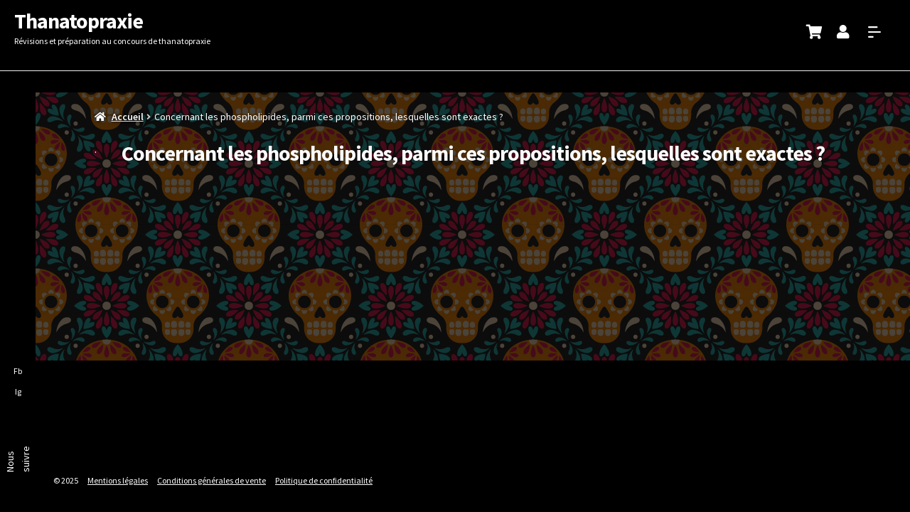

--- FILE ---
content_type: text/css
request_url: https://www.thanatopraxie.pro/wp-content/themes/thanatopraxie/style.css?ver=1762256059
body_size: 477
content:
/*

 Theme Name:   Thanatopraxie.pro

 Theme URI:    https://www.11h11-design.fr/

 Description:  Thème Thanatopraxie.pro (THème parent : StoreFront)

 Author:       11h11 Design & Communication

 Author URI:   https://www.11h11-design.fr/

 Template:     storefront

 Version:      1.0.0

 License:      GNU General Public License v2 or later

 License URI:  http://www.gnu.org/licenses/gpl-2.0.html

 Text Domain:  thanatopraxie

*/

.df-ui-more { display:none!important; }

--- FILE ---
content_type: text/css
request_url: https://www.thanatopraxie.pro/wp-content/themes/thanatopraxie/style.css?b-modified=1740405370&ver=1762256059
body_size: 477
content:
/*

 Theme Name:   Thanatopraxie.pro

 Theme URI:    https://www.11h11-design.fr/

 Description:  Thème Thanatopraxie.pro (THème parent : StoreFront)

 Author:       11h11 Design & Communication

 Author URI:   https://www.11h11-design.fr/

 Template:     storefront

 Version:      1.0.0

 License:      GNU General Public License v2 or later

 License URI:  http://www.gnu.org/licenses/gpl-2.0.html

 Text Domain:  thanatopraxie

*/

.df-ui-more { display:none!important; }

--- FILE ---
content_type: text/css
request_url: https://www.thanatopraxie.pro/wp-content/themes/thanatopraxie/assets/css/custom.css?ver=1762256059
body_size: 24559
content:
:root{--or:#EB8C38;--bl:#000;--wh:#fff;--dk:#313131;--gr:#999;--success:#57CE49;--error:#F15D45}html{height:100%;margin:0 !important}.liste_quiz a{transition:all 0.3s;text-decoration:none !important}.liste_quiz a:hover{opacity:0.7}.liste_quiz a .liste_quiz_title{color:var(--bl) !important}.woocommerce-billing-fields h3,.woocommerce-additional-fields h3{color:#fff}#order_review_heading{color:#fff}.woocommerce-billing-fields__field-wrapper .form-row label,.woocommerce-additional-fields__field-wrapper .form-row label{color:#fff !important}.df-ui-more,.df-icon-share{display:none !important}body{background-color:#000 !important;padding-top:130px;height:100%;padding-left:50px;color:#fff}body.home .col-full{max-width:100% !important;margin:0 !important;padding:0 !important}body.page-template-page-contenu #page{background:#000 !important}body.woocommerce-list-password .woocommerce{color:#fff !important}body .lost_reset_password,body .woocommerce-billing-fields__field-wrapper .form-row label{color:#fff !important}body p{font-size:20px}body a:focus{outline:none}body.popup-active{overflow:hidden}body.admin-bar #page #masthead{top:32px}body.admin-bar #fullpage-menu{top:132px;height:calc(100vh - 201px)}body.admin-bar #social-links{top:132px;height:calc(100vh - 132px)}body #page{position:relative;padding-bottom:65px;background-image:url("../img/background.jpg");background-repeat:repeat}body #page:before{content:"";position:absolute;top:0;bottom:0;left:0;right:0;height:100%;width:100%;background:rgba(0, 0, 0, 0.7);z-index:1}body #page #masthead{background:var(--bl);position:fixed;width:100%;top:0;z-index:999999;padding-top:0;margin:0;height:100px;left:0}body #page #masthead .col-full{padding:0;margin:0;width:100%;max-width:100%;display:flex;flex-direction:row}body #page #masthead .col-full .site-branding{padding:10px 20px;margin:0;width:auto;flex:1;z-index:999999}body #page #masthead .col-full .site-branding .site-title{display:block}body #page #masthead .col-full .site-branding .site-title a{color:var(--wh);font-size:30px}body #page #masthead .col-full .site-branding .site-description{display:block;color:var(--wh);font-size:12px}body #page #content{position:relative;z-index:2;overflow:auto}body #page .storefront-breadcrumb{margin:0;position:relative;z-index:2}body #page .storefront-breadcrumb .woocommerce-breadcrumb{color:var(--wh)}body #page .storefront-breadcrumb .woocommerce-breadcrumb a{color:var(--wh);text-shadow:0 0 5px var(--bl);font-weight:600}body #page .storefront-breadcrumb .woocommerce-breadcrumb .breadcrumb-separator{color:var(--wh);text-shadow:0 0 5px var(--bl);font-weight:600}body #page .storefront-breadcrumb .woocommerce-breadcrumb .breadcrumb-separator:after{opacity:0.8}body #page h1.entry-title{color:var(--wh);text-align:center;font-weight:bold;font-size:30px}body .storefront-handheld-footer-bar{z-index:9999}body .storefront-handheld-footer-bar ul li.training>a:before{content:""}body .storefront-handheld-footer-bar ul li.products>a:before{content:""}body .storefront-handheld-footer-bar ul li a{background:var(--bl);border:none;height:65px}body .storefront-handheld-footer-bar ul li a:before{color:var(--wh)}body .info_msg{padding:15px;border-radius:15px;display:block;background:var(--wh);color:var(--bl)}body .info_msg.success_msg{background:var(--success);color:var(--wh)}body .info_msg.error_msg{background:var(--error);color:var(--wh)}#main-menu-custom{padding:30px;z-index:999999}#main-menu-custom .mmc-item{display:inline-block;width:20px;height:20px;vertical-align:middle;font-size:20px;color:var(--wh);margin:5px 10px;outline:none !important;border:none !important;transition:opacity 0.3s}#main-menu-custom .mmc-item.menu-icon{background:url("../img/menu-lines.svg");background-repeat:none;background-size:18px;background-position:center center;background-repeat:no-repeat}#main-menu-custom .mmc-item:hover{opacity:0.7}html body.home #fullpage-menu{position:relative;display:block;top:0;left:0;width:100%}#fullpage-menu{position:fixed;top:100px;left:50px;right:0;bottom:0;height:calc(100vh - 169px);width:calc(100% - 50px);display:none;z-index:99999;background:green}#fullpage-menu.open{display:block}#fullpage-menu .hidden-bg{background-image:url("../img/background.jpg");background-repeat:repeat;position:absolute;top:0;left:0;width:100%;height:100%}#fullpage-menu .hidden-bg .filter{background-color:var(--bl);height:100%;width:100%;position:absolute;top:0;left:0;transition:all 0.3s}#fullpage-menu .hidden-bg .filter.lower{opacity:0.7}#fullpage-menu .fullpage-menu-ctr{position:absolute;top:50%;left:50%;width:80%;transform:translate(-50%, -50%)}#fullpage-menu .fullpage-menu-ctr .menu{list-style:none;margin:0 auto;width:80%;display:grid;grid-template-columns:1fr 1fr;row-gap:20px;column-gap:40px}#fullpage-menu .fullpage-menu-ctr .menu .menu-item a{color:var(--wh);font-size:24px;transition:all 0.3s;display:flex;flex-direction:row;align-items:center}#fullpage-menu .fullpage-menu-ctr .menu .menu-item a:after{content:"";flex:1;border-top:solid 1px var(--wh);display:block;margin-left:20px}#fullpage-menu .fullpage-menu-ctr .menu .menu-item:hover{opacity:0.7}#social-links{position:fixed;left:0;top:100px;height:calc(100vh - 100px);width:50px;background-color:var(--bl)}#social-links .block{display:grid;position:absolute;bottom:0;width:100%}#social-links .block .title{height:150px;position:relative;font-size:12px}#social-links .block .title .title_p{transform:translate(-50%, -50%) rotate(-90deg);color:var(--wh);position:absolute;top:50%;left:50%;font-size:14px}#social-links .block ul{margin-bottom:0;margin-left:0;display:block;width:100%}#social-links .block ul li{list-style:none}#social-links .block ul li a{color:var(--wh);text-align:center;display:block;margin:10px 0;font-size:12px}.woocommerce-loop-product__title{font-size:20px}.liste_quizs{display:grid;grid-template-columns:1fr 1fr;row-gap:15px;grid-auto-rows:1fr;column-gap:40px}.liste_quizs .liste_quiz{background:var(--wh);border-radius:15px;padding:15px;display:block}.liste_quizs .liste_quiz .liste_quiz_link{text-decoration:none;position:relative;height:100%;width:100%;display:block;display:flex;flex-direction:column}.liste_quizs .liste_quiz .liste_quiz_link .liste_quiz_title{font-size:14px;font-weight:bold;line-height:14px;flex:1}.liste_quizs .liste_quiz .liste_quiz_link .quiz_infos{position:relative;padding-right:15px}.liste_quizs .liste_quiz .liste_quiz_link .quiz_infos .quiz_nb_questions{margin:20px 0 0;color:var(--gr);font-weight:bold;font-size:28px;line-height:28px}.liste_quizs .liste_quiz .liste_quiz_link .quiz_infos .quiz_questions_title{margin:0;color:var(--gr);font-weight:bold;font-size:14px;line-height:14px}.liste_quizs .liste_quiz .liste_quiz_link .quiz_infos .quiz-access{position:absolute;bottom:0;right:0}.liste_quizs .liste_quiz .liste_quiz_link .quiz_infos .quiz-access.no-access{width:30px;height:30px;background-image:url("../img/lock.svg");background-size:cover}.popup_ctr .quiz_popup{background:var(--wh);display:none;position:fixed;top:200px;bottom:67px;border-top-left-radius:20px;border-top-right-radius:20px;padding:20px;left:0;width:100%;outline:none;overflow:auto}.popup_ctr .quiz_popup:focus{outline:none}.popup_ctr .quiz_popup .quiz_popup_close{position:absolute;top:20px;right:20px;text-decoration:none}.popup_ctr .quiz_popup .quiz_popup_close:before{content:"";font-family:"Font Awesome 5 Free";font-size:30px;color:var(--bl)}.popup_ctr .quiz_popup .quiz_popup_title{font-size:22px;font-weight:bold;padding-right:30px;margin-top:5px;color:var(--bl)}.popup_ctr .quiz_popup .quiz_popup_infos{color:var(--gr);font-weight:bold}.popup_ctr .quiz_popup .quiz_popup_infos .quiz_nb_questions{font-size:22px;margin:0;line-height:22px}.popup_ctr .quiz_popup .quiz_popup_infos .quiz_questions_title{font-size:16px;margin:0 0 20px}.popup_ctr .quiz_popup .quiz_popup_stats{margin-top:20px;margin-bottom:20px}.popup_ctr .quiz_popup .quiz_popup_stats .quiz_popup_stat{margin:0}.popup_ctr .quiz_popup .quiz_popup_nbqs{display:block;margin-bottom:20px}.popup_ctr .quiz_popup .quiz_popup_nbqs .nbq_choice_btn{background:var(--gr);color:var(--wh);padding:10px;display:inline-block;text-decoration:none;border-radius:15px;border:none !important;outline:none !important}.popup_ctr .quiz_popup .quiz_popup_nbqs .nbq_choice_btn.active{background:var(--bl)}.popup_ctr .quiz_popup .quiz_popup_start{background:var(--bl);color:var(--wh);border-radius:15px;text-align:center;font-weight:bold;font-size:16px;display:block;padding:15px;width:100%;border:none !important;outline:none !important}.popup_ctr .quiz_popup.active{display:block}#colophon{background:var(--bl);padding:0;z-index:2;position:relative}#colophon .credits{position:fixed;bottom:0;left:50px;right:0;width:calc(100% - 60px);padding-left:20px;display:block;padding-bottom:20px;background:var(--bl)}#colophon .credits .credits_block{display:inline-block;text-align:center;color:var(--wh);flex:1;margin:0;vertical-align:middle;padding:15px 5px;font-size:12px}#colophon .credits .credits_block a{color:var(--wh);font-size:12px}.main-navigation ul li a{color:#fff}.custom-loading{position:fixed;z-index:999;height:2em;width:2em;overflow:show;margin:auto;top:0;left:0;bottom:0;right:0}.custom-loading.inactive{display:none}.custom-loading:before{content:"";display:block;position:fixed;top:0;left:0;width:100%;height:100%;background:radial-gradient(rgba(20, 20, 20, 0.8), rgba(0, 0, 0, 0.8));background:-webkit-radial-gradient(rgba(20, 20, 20, 0.8), rgba(0, 0, 0, 0.8))}.custom-loading:not(:required){font:0/0 a;color:transparent;text-shadow:none;background-color:transparent;border:0}.custom-loading:not(:required):after{content:"";display:block;font-size:10px;width:1em;height:1em;margin-top:-0.5em;-webkit-animation:spinner 150ms infinite linear;-moz-animation:spinner 150ms infinite linear;-ms-animation:spinner 150ms infinite linear;-o-animation:spinner 150ms infinite linear;animation:spinner 150ms infinite linear;border-radius:0.5em;-webkit-box-shadow:rgba(255, 255, 255, 0.75) 1.5em 0 0 0, rgba(255, 255, 255, 0.75) 1.1em 1.1em 0 0, rgba(255, 255, 255, 0.75) 0 1.5em 0 0, rgba(255, 255, 255, 0.75) -1.1em 1.1em 0 0, rgba(255, 255, 255, 0.75) -1.5em 0 0 0, rgba(255, 255, 255, 0.75) -1.1em -1.1em 0 0, rgba(255, 255, 255, 0.75) 0 -1.5em 0 0, rgba(255, 255, 255, 0.75) 1.1em -1.1em 0 0;box-shadow:rgba(255, 255, 255, 0.75) 1.5em 0 0 0, rgba(255, 255, 255, 0.75) 1.1em 1.1em 0 0, rgba(255, 255, 255, 0.75) 0 1.5em 0 0, rgba(255, 255, 255, 0.75) -1.1em 1.1em 0 0, rgba(255, 255, 255, 0.75) -1.5em 0 0 0, rgba(255, 255, 255, 0.75) -1.1em -1.1em 0 0, rgba(255, 255, 255, 0.75) 0 -1.5em 0 0, rgba(255, 255, 255, 0.75) 1.1em -1.1em 0 0}@-webkit-keyframes spinner{0%{-webkit-transform:rotate(0deg);-moz-transform:rotate(0deg);-ms-transform:rotate(0deg);-o-transform:rotate(0deg);transform:rotate(0deg)}100%{-webkit-transform:rotate(360deg);-moz-transform:rotate(360deg);-ms-transform:rotate(360deg);-o-transform:rotate(360deg);transform:rotate(360deg)}}@-moz-keyframes spinner{0%{-webkit-transform:rotate(0deg);-moz-transform:rotate(0deg);-ms-transform:rotate(0deg);-o-transform:rotate(0deg);transform:rotate(0deg)}100%{-webkit-transform:rotate(360deg);-moz-transform:rotate(360deg);-ms-transform:rotate(360deg);-o-transform:rotate(360deg);transform:rotate(360deg)}}@-o-keyframes spinner{0%{-webkit-transform:rotate(0deg);-moz-transform:rotate(0deg);-ms-transform:rotate(0deg);-o-transform:rotate(0deg);transform:rotate(0deg)}100%{-webkit-transform:rotate(360deg);-moz-transform:rotate(360deg);-ms-transform:rotate(360deg);-o-transform:rotate(360deg);transform:rotate(360deg)}}@keyframes spinner{0%{-webkit-transform:rotate(0deg);-moz-transform:rotate(0deg);-ms-transform:rotate(0deg);-o-transform:rotate(0deg);transform:rotate(0deg)}100%{-webkit-transform:rotate(360deg);-moz-transform:rotate(360deg);-ms-transform:rotate(360deg);-o-transform:rotate(360deg);transform:rotate(360deg)}}.post-type-archive-product #page h1.page-title{color:var(--wh);text-align:center;font-weight:bold;font-size:30px}.post-type-archive-product #page .storefront-sorting{display:none}.post-type-archive-product #page .woocommerce-loop-product__title{color:var(--wh)}.post-type-archive-product #page .onsale{display:none}.post-type-archive-product #page .price{color:var(--wh);font-size:24px}.post-type-archive-product #page ul.products li.product img{border-radius:15px;max-height:300px;max-width:100%;object-fit:contain;height:100%;width:100%}.post-type-archive-product #page ul.products li.product .button{border-radius:15px}.related h2{color:#fff !important}.product_meta{display:none !important}.woocommerce-Price-amount{font-size:24px}.single-quizz #page{background-image:url("../img/background.jpg");background-repeat:repeat}.single-quizz #page .entry-header{display:none}.single-quizz #page .quizContainer{height:auto;display:flex;flex-direction:column}.single-quizz #page .quizContainer .quizInfos{background:var(--bl);padding:15px;border-radius:15px;position:relative}.single-quizz #page .quizContainer .quizInfos .quizHeader{display:flex;flex-direction:row;align-items:center}.single-quizz #page .quizContainer .quizInfos .quizHeader .quizClose{text-decoration:none}.single-quizz #page .quizContainer .quizInfos .quizHeader .quizClose:before{content:"";font-family:"Font Awesome 5 Free";font-size:24px;color:var(--wh)}.single-quizz #page .quizContainer .quizInfos .quizHeader .quizTitle{margin:0 15px;color:var(--wh);font-size:18px;font-weight:600;flex:1}.single-quizz #page .quizContainer .quizInfos .quizHeader .quizNbqs{font-size:24px;font-weight:bold;color:var(--or)}.single-quizz #page .quizContainer .quizInfos .quizTimer{text-align:right;color:var(--wh);font-weight:bold}.single-quizz #page .quizContainer .quizInfos .quizQuestion{color:var(--wh);font-weight:600;font-size:22px}.single-quizz #page .quizContainer .quizTab{flex:1;margin-top:20px;margin-bottom:20px}.single-quizz #page .quizContainer .quizTab .quizQuestion{height:100%}.single-quizz #page .quizContainer .quizTab .quizQuestion .reponses{display:grid;grid-template-columns:1fr;row-gap:20px;height:100%}.single-quizz #page .quizContainer .quizTab .quizQuestion .reponses .reponse{background:var(--wh);border-radius:15px;padding:5px 15px;text-decoration:none;border:none !important;outline:none !important;display:table}.single-quizz #page .quizContainer .quizTab .quizQuestion .reponses .reponse .reponseLine{display:table-cell;vertical-align:middle}.single-quizz #page .quizContainer .quizTab .quizQuestion .reponses .reponse .reponseLine span.letter{color:var(--gr);font-weight:bold;font-size:24px}.single-quizz #page .quizContainer .quizTab .quizQuestion .reponses .reponse .reponseLine span.rep{color:var(--bl);font-size:16px;font-weight:600}.single-quizz #page .quizContainer .quizTab .quizQuestion .reponses .reponse.selected{background:var(--or);color:var(--wh)}.single-quizz #page .quizContainer .quizTab .quizQuestion .reponses .reponse.selected .reponseLine .letter{color:var(--wh)}.single-quizz #page .quizContainer .quizTab .quizQuestion .reponses .reponse.selected .reponseLine .rep{color:var(--wh)}.single-quizz #page .quizContainer .quizTab .quizQuestion .reponses .reponse.correct{background:var(--success);color:var(--wh)}.single-quizz #page .quizContainer .quizTab .quizQuestion .reponses .reponse.correct .reponseLine .letter{color:var(--wh)}.single-quizz #page .quizContainer .quizTab .quizQuestion .reponses .reponse.correct .reponseLine .rep{color:var(--wh)}.single-quizz #page .quizContainer .quizTab .quizQuestion .reponses .explication{display:none;padding:5px 15px;border-radius:15px;font-size:18px}.single-quizz #page .quizContainer .quizTab .quizQuestion .reponses .explication.active{display:table}.single-quizz #page .quizContainer .quizTab .quizQuestion .reponses .explication.success{background-color:var(--success)}.single-quizz #page .quizContainer .quizTab .quizQuestion .reponses .explication.error{background-color:var(--error)}.single-quizz #page .quizContainer .quizTab .quizQuestion .reponses .explication .explicationLine{display:table-cell;vertical-align:middle;color:var(--wh)}.single-quizz #page .quizContainer .quizTab .quizQuestion .reponses .explication .explicationLine span{font-weight:bold}.single-quizz #page .quizContainer .quizTab .quizQuestion .reponses .subRep{background:var(--bl);color:var(--wh);display:table;font-weight:600;text-align:center;border-radius:15px;padding:5px 15px;border:none !important;outline:none !important;font-size:22px;text-decoration:none}.single-quizz #page .quizContainer .quizTab .quizQuestion .reponses .subRep span{display:table-cell;vertical-align:middle}.quizs_account .quizs_liste{margin-bottom:20px}.quizs_account .quizs_liste thead th{padding:10px;text-align:center}.quizs_account .quizs_liste thead th.block_title{text-align:center;background:var(--or);color:var(--wh);border-top-left-radius:15px;border-top-right-radius:15px;font-weight:bold;margin:0}.quizs_account .quizs_liste .bloc_quiz td{text-decoration:none;font-size:12px;vertical-align:middle;border-bottom:solid 1px var(--bl);padding:10px;text-align:center}.quizs_account .quizs_liste .bloc_quiz td.quiz_title{font-weight:bold}.quizs_account .quizs_liste .bloc_quiz td .forms-quiz{display:grid;grid-template-columns:1fr;grid-gap:5px}.quizs_account .quizs_liste .bloc_quiz td .forms-quiz .form-quiz{margin:0}.quizs_account .quizs_liste .bloc_quiz td .forms-quiz .form-quiz button{padding:5px 10px;text-align:center;border-radius:15px;display:block;width:100%;margin:0;color:var(--wh)}.quizs_account .quizs_liste .bloc_quiz td .forms-quiz .form-quiz.form-reprendre-quiz button{background:var(--success)}.quizs_account .quizs_liste .bloc_quiz td .forms-quiz .form-quiz.form-abandonner-quiz button{background:var(--error)}.quizs_account .quizs_liste .bloc_quiz td .forms-quiz .form-quiz.form-voir-resultats button{background:var(--bl)}.quizs_account .form-abandonner-tous-les-quizs button{background:var(--error);color:var(--wh);font-weight:bold;border-radius:15px;padding:15px;display:block;margin-top:20px;width:100%;text-align:center}.quizs_account .form-abandonner-tous-les-quizs button i{margin-right:10px}#post-navigation{display:none}.woocommerce-MyAccount-navigation ul{display:grid;grid-template-columns:1fr 1fr;grid-gap:15px}.woocommerce-MyAccount-navigation ul li.woocommerce-MyAccount-navigation-link.is-active a{background:var(--or);color:var(--wh)}.woocommerce-MyAccount-navigation ul li a{color:var(--bl);padding:15px;text-align:center;background:var(--wh);border-radius:15px;position:relative;outline:none !important;border:none !important;padding:15px !important}.woocommerce-MyAccount-navigation ul li a:before{display:none !important}.woocommerce-MyAccount-content{background:var(--wh);padding:15px;border-radius:15px;color:var(--bl)}.woocommerce-MyAccount-content:after{content:".";clear:both;display:block;height:0}.woocommerce-MyAccount-content fieldset{padding:0}.woocommerce:after{content:".";clear:both;display:block;height:0}#customer_login{background:#fff;padding:15px;border-radius:15px;color:#000}.form-row .button{border-radius:15px}.form-row input,.form-row textarea,.form-row select{border-radius:15px}.page-template-page-contenu .page{display:grid;grid-template-columns:1fr 1fr;align-items:flex-start;grid-gap:40px}.page-template-page-contenu .page .thumb img{display:block;max-width:100%;margin:0 auto}.page-template-page-contenu .page .page-title{border-top:solid 1px var(--wh);display:block;padding-top:20px;font-size:24px;color:var(--wh);padding-bottom:20px;margin:0;font-weight:600}.page-template-page-contenu .page .content{color:var(--wh);font-size:16px;margin:0}.wpcf7-form{font-size:20px}.wpcf7-form input{margin-top:10px}.wpcf7-form input[type=text],.wpcf7-form input[type=email]{width:100%;border-radius:15px}.wpcf7-form input[type=submit]{border-radius:15px}.wpcf7-form textarea{border-radius:15px;margin-top:10px}.wpcf7-form label{color:var(--wh)}.block-quiz-results .nom-quiz{font-weight:bold}.wfls-prompt-overlay{padding:15px !important;border-radius:15px !important}#payment{color:#000}.shop_table{padding:15px;border-radius:15px;background:var(--wh);color:#000}.shop_table .product-thumbnail{display:none}.shop_table .coupon{display:none}.woocommerce-message{border-radius:15px;background-color:var(--success)}.cart_totals h2{font-weight:bold;font-size:24px;text-align:center;color:var(--wh)}.button.alt{background-color:var(--bl) !important;border-radius:15px}.storefront-product-pagination,.woocommerce-product-gallery__trigger{display:none !important}.single-product div.product p.price{color:#fff}#wc-stripe-payment-request-button-separator,.product_meta,.single-product div.product .product_meta a,ul.products li.product .woocommerce-loop-product__title,ul.products li.product .price,.wc-block-grid__product-onsale,.onsale{color:#fff !important}.wc-block-grid__product-onsale,.onsale{border-color:#fff}.single-product div.product .woocommerce-product-gallery img,ul.products li.product img{max-height:300px;max-width:100%;object-fit:contain;height:100%;width:100%}.white{color:#fff !important}.pwaforwp-footer-prompt{z-index:99999}@media (min-width:1001px){.liste_quizs{grid-template-columns:1fr 1fr}.liste_quizs .liste_quiz .liste_quiz_link{display:flex;flex-direction:row}.liste_quizs .liste_quiz .liste_quiz_link .liste_quiz_title{flex:1;font-size:18px;line-height:inherit;padding-right:30px}.liste_quizs .liste_quiz .liste_quiz_link .quiz_infos{flex:1;padding-right:30px}.liste_quizs .liste_quiz .liste_quiz_link .quiz_infos .quiz_nb_questions{margin:0;line-height:36px;font-size:36px}.liste_quizs .liste_quiz .liste_quiz_link .quiz_infos .quiz_questions_title{font-size:18px;7line-height:inherit}.liste_quizs .liste_quiz .liste_quiz_link .quiz_infos .quiz-access{bottom:auto;top:50%;transform:translateY(-50%)}.popup_ctr .quiz_popup{left:50px;width:calc(100% - 50px);bottom:50px}}@media (max-width:1000px){.storefront-handheld-footer-bar{display:block}html body{padding-left:0}html body.home #page{height:100%}html body.popup-active #colophon .credits{display:none}html body #page #masthead{position:fixed}html body #page #masthead .site-branding .site-description{display:block}.liste_quizs{grid-template-columns:1fr 1fr}#fullpage-menu{left:0;width:100%}#fullpage-menu .fullpage-menu-ctr{width:100%;top:30px;transform:none;left:0}#fullpage-menu .fullpage-menu-ctr .menu{grid-template-columns:1fr;row-gap:15px}#fullpage-menu .fullpage-menu-ctr .menu .menu-item a{font-size:20px}.page-template-default .page{display:grid;grid-template-columns:1fr;align-items:flex-start;grid-gap:40px}.page-template-default .page .thumb img{display:block;max-width:100%;margin:0 auto}.page-template-default .page .page-title{border-top:solid 1px var(--wh);display:block;padding-top:20px;font-size:24px;color:var(--wh);padding-bottom:20px;margin:0;font-weight:600}.page-template-default .page .content{color:var(--wh);font-size:16px;margin:0}.page-template-page-contenu .page{grid-template-columns:1fr}#colophon .credits{position:relative;left:auto;right:auto;padding:10px 20px;display:block;width:100%}#colophon .credits .credits_block{display:block;text-align:center;color:var(--wh);width:100%;padding:0}#colophon .credits .credits_block a{color:var(--wh)}#social-links{position:relative;height:auto !important;display:block;width:100%;z-index:1;top:0 !important;padding:20px 0}#social-links .block{display:flex;flex-flow:column;position:relative;align-items:center;text-align:center}#social-links .block ul{order:2;display:flex;flex-flow:row;align-items:top;width:auto}#social-links .block ul li{margin:0 10px}#social-links .block .title{order:1;height:auto;display:block;text-align:center}#social-links .block .title .title_p{transform:none;position:static;top:auto;left:auto;margin:0}.popup_ctr .quiz_popup p{font-size:14px}}@media (max-width:782px){html{margin-top:0 !important}* html body{margin-top:0 !important}html body #wpadminbar{position:fixed;top:0}html body #page #masthead{top:0}html body.admin-bar #page #masthead{top:46px}html body.admin-bar #fullpage-menu{top:146px;height:calc(100vh - 212px)}}@media (max-width:767px){.quizs_account .quizs_liste .bloc_quiz td .forms-quiz .form-quiz button span{display:none}.mmc-item.fa.fas.fa-shopping-cart{display:none !important}}@media (min-width:768px){.woocommerce-MyAccount-navigation{float:none !important;width:100% !important;margin:0 !important}.woocommerce-MyAccount-navigation ul{grid-template-columns:1fr 1fr 1fr 1fr;grid-gap:15px}.woocommerce-MyAccount-content{float:none !important;width:100% !important}}

--- FILE ---
content_type: application/javascript
request_url: https://www.thanatopraxie.pro/wp-content/themes/thanatopraxie/assets/js/custom.js?ver=1762256059
body_size: 1461
content:
/** 
 * Forward port jQuery.live()
 * Wrapper for newer jQuery.on()
 * Uses optimized selector context 
 * Only add if live() not already existing.
*/

jQuery(document).ready(function($) {

    var menu = $('#fullpage-menu');
    var menuFilter = menu.find('.filter');
    var menuTrigger = $('#menu-trigger');
    var body = $('body');

    /**
     * Events
     */
    menuTrigger.on('click', function() {
        changeMenuState();
    });

    menu.find('a').on({
        mouseenter:function() {
            menuRevealBg();
        },
        mouseleave:function() {
            menuRevealBg();
        }
    });

    function changeMenuState() {

        if(menu.hasClass('open')) {
            menu.removeClass('open');
        } else {
            menu.addClass('open');
        }

        if(menuTrigger.hasClass('menu-icon')) {
            menuTrigger.removeClass('menu-icon');
            menuTrigger.addClass('fa-times');
            body.addClass('popup-active');
        } else {
            menuTrigger.addClass('menu-icon');
            menuTrigger.removeClass('fa-times');
            body.removeClass('popup-active');
        }

        return true;

    }

    function menuRevealBg() {

        if(menuFilter.hasClass('lower')) {
            menuFilter.removeClass('lower');
        } else {
            menuFilter.addClass('lower');
        }

        return true;

    }

});

--- FILE ---
content_type: application/javascript
request_url: https://www.thanatopraxie.pro/wp-content/themes/thanatopraxie/assets/js/quiz.js?ver=1762256059
body_size: 15571
content:
/** 
 * Forward port jQuery.live()
 * Wrapper for newer jQuery.on()
 * Uses optimized selector context 
 * Only add if live() not already existing.
 */
jQuery(document).ready(function ($) {
    // Variables globales pour la gestion des états
    var isAjaxInProgress = false;
    var currentAjaxRequest = null;
    var timeoutHandle;
    var countdownActive = false;
    var countdownInterval;

    function switchLoading() {
        var loading = $(".custom-loading");
        loading.hasClass("inactive") ? loading.removeClass("inactive") : loading.addClass("inactive");
    }

    // Fonction pour annuler les requêtes en cours
    function cancelCurrentRequest() {
        if (currentAjaxRequest && currentAjaxRequest.readyState !== 4) {
            currentAjaxRequest.abort();
            currentAjaxRequest = null;
        }
        isAjaxInProgress = false;
    }

    function countdown(minutes, seconds) {
        // Nettoyer les timers précédents
        if (timeoutHandle) {
            clearTimeout(timeoutHandle);
            timeoutHandle = null;
        }
        if (countdownInterval) {
            clearInterval(countdownInterval);
            countdownInterval = null;
        }
        
        countdownActive = true;
        var totalSeconds = minutes * 60 + seconds;
        
        // Utiliser setInterval au lieu de setTimeout récursif pour plus de stabilité
        countdownInterval = setInterval(function() {
            var counter = document.getElementById("quizTimer");
            if (!counter || !countdownActive) {
                clearInterval(countdownInterval);
                countdownInterval = null;
                return;
            }
            
            var displayMinutes = Math.floor(totalSeconds / 60);
            var displaySeconds = totalSeconds % 60;
            
            counter.innerHTML = displayMinutes.toString() + ":" + (displaySeconds < 10 ? "0" : "") + displaySeconds.toString();
            
            if (totalSeconds <= 0) {
                clearInterval(countdownInterval);
                countdownInterval = null;
                countdownActive = false;
                subRepHandle($(".quizTab .quizQuestion .subRep"), true);
                return;
            }
            
            totalSeconds--;
        }, 1000);
    }

    // Fonction pour arrêter proprement le countdown
    function stopCountdown() {
        countdownActive = false;
        if (timeoutHandle) {
            clearTimeout(timeoutHandle);
            timeoutHandle = null;
        }
        if (countdownInterval) {
            clearInterval(countdownInterval);
            countdownInterval = null;
        }
    }

    // Appeler cette fonction avant de passer à la question suivante
    function cleanupCurrentQuestion() {
        stopCountdown();
        cancelCurrentRequest();
        // Nettoyer les event listeners temporaires si nécessaire
        $(".reponse").off('click.currentQuestion');
    }

    function quizNextTab(quiz) {
        var currentTab = quiz.find(".quizTab.active"),
            nextTabN = parseInt(currentTab.data("tab")) + 1,
            nextTab = $(".quizTab[data-tab=" + nextTabN + "]");
        nextTab.length > 0 ? ($(".quizTab").removeClass("active"), nextTab.addClass("active")) : startStopChrono();
    }

    function nextQuestionHandle(ctx) {
        // Vérifier si une requête AJAX est déjà en cours
        if (isAjaxInProgress) {
            console.log("Une requête est déjà en cours, veuillez patienter...");
            return;
        }

        cleanupCurrentQuestion();
        switchLoading();
        isAjaxInProgress = true;

        var ctr = ctx.parents(".quizQuestion"),
            next_index = ctr.data("next-index"),
            quiz_id = ctr.data("quizz-id");

        ctr.find(".reponses .reponse").each(function () {
            $(this).remove();
        });
        
        $(".explication").removeClass("active success error");
        $(".explication .explicationLine").html("");

        currentAjaxRequest = $.ajax({
            type: "POST",
            dataType: "JSON",
            url: MyAjax.ajaxurl,
            timeout: 30000,
            data: { 
                quiz_id: quiz_id, 
                question_index: next_index, 
                action: "getNextQuestion" 
            },
            success: function (retour) {
                isAjaxInProgress = false;
                currentAjaxRequest = null;
                
                if (retour.success) {
                    // Construire le contenu avec le bouton manquant
                    var fullContent = retour.reponses;
                    
                    // Vérifier si le bouton Valider est présent dans la réponse
                    if (fullContent.indexOf('class="subRep"') === -1) {
                        // Ajouter l'explication et le bouton Valider s'ils sont manquants
                        fullContent += '<div class="explication"><div class="explicationLine"></div></div>';
                        fullContent += '<a href="javascript:;" class="subRep"><span>Valider</span></a>';
                    }
                    
                    ctr.find(".reponses").html(fullContent);
                    $("#quizQuestion").html(retour.title);
                    
                    var num = ctr.parents(".quizContainer").find(".quizInfos").find(".currentNbqs").html();
                    ctr.parents(".quizContainer")
                        .find(".quizInfos")
                        .find(".currentNbqs")
                        .html(parseInt(num) + 1);
                    
                    ctr.attr("data-current-index", next_index)
                        .data("current-index", next_index)
                        .attr("data-next-index", parseInt(next_index) + 1)
                        .data("next-index", parseInt(next_index) + 1);
                    
                    // Remettre la question en état d'attente de réponse
                    ctr.addClass("waitingAnswer");
                    
                    switchLoading();
                    countdown(2, 0);
                    
                } else {
                    switchLoading();
                    alert("Erreur lors du chargement de la question suivante.");
                }
            },
            error: function(jqXHR, textStatus, errorThrown) {
                isAjaxInProgress = false;
                currentAjaxRequest = null;
                switchLoading();
                
                // Gestion spécifique des timeouts et erreurs réseau
                if (textStatus === 'timeout') {
                    alert("La requête a pris trop de temps. Veuillez réessayer.");
                } else if (textStatus === 'abort') {
                    console.log("Requête annulée");
                    return;
                } else {
                    alert("Une erreur est survenue. Veuillez réessayer.");
                }

                // Préparer les détails d'erreur pour l'email
                var errorDetails = {
                    quiz_id: quiz_id,
                    question_index: next_index,
                    errorStatus: textStatus,
                    errorMessage: errorThrown,
                    action: "sendErrorEmail"
                };

                // Envoyer la notification d'erreur par email
                $.ajax({
                    type: "POST",
                    dataType: "JSON",
                    url: MyAjax.ajaxurl,
                    timeout: 10000,
                    data: errorDetails,
                    success: function(response) {
                        console.log("Email d'erreur envoyé avec succès.");
                    },
                    error: function() {
                        console.error("Échec de l'envoi de l'email d'erreur.");
                    }
                });
            }
        });
    }

    function subRepHandle(ctx, timeout) {
        // Vérifier si une requête AJAX est déjà en cours [3]
        if (isAjaxInProgress) {
            console.log("Une requête est déjà en cours, veuillez patienter...");
            return;
        }

        switchLoading();
        isAjaxInProgress = true;

        var quizQuestion = ctx.parents(".quizQuestion"),
            question = quizQuestion.data("question"),
            question_index = quizQuestion.data("current-index"),
            quiz_id = quizQuestion.data("quizz-id"),
            selected = $(".quizQuestion .reponses .reponse.selected");

        if (selected.length > 0 || timeout) {
            var liste_reponses = [];
            quizQuestion.removeClass("waitingAnswer");
            
            selected.each(function (i) {
                liste_reponses.push($(this).data("rep-index"));
            });
            
            stopCountdown();

            currentAjaxRequest = $.ajax({
                type: "POST",
                dataType: "JSON",
                url: MyAjax.ajaxurl,
                timeout: 30000, // Timeout de 30 secondes
                data: { 
                    liste_reponses: liste_reponses, 
                    quiz_id: quiz_id, 
                    question: question, 
                    question_index: question_index, 
                    action: "submitReponse", 
                    timeout: timeout 
                },
                success: function (retour) {
                    isAjaxInProgress = false;
                    currentAjaxRequest = null;
                    
                    var explText = "",
                        explEl = $(".explication");
                        
                    if (retour.success) {
                        explEl.addClass("active");
                        
                        if (retour.explication && retour.explication !== "") {
                            explText = "<br/>" + retour.explication;
                        }
                        
                        if (retour.bonnesReponses && retour.bonnesReponses.length > 0) {
                            var reponses = $(".reponses .reponse");
                            reponses.removeClass("selected");
                            
                            for (const brep of retour.bonnesReponses) {
                                var ibrep = parseInt(brep);
                                reponses.eq(ibrep).addClass("correct");
                            }
                        }
                        
                        if (retour.correct) {
                            explEl.addClass("success");
                            explEl.find(".explicationLine").html("<span>Bonne réponse !</span>" + explText);
                        } else {
                            explEl.addClass("error");
                            explEl.find(".explicationLine").html("<span>Mauvaise réponse...</span>" + explText);
                        }
                        
                        if (retour.quiz_termine) {
                            $(".subRep").removeClass("nextQuestion").addClass("seeResults");
                            $(".subRep span").html("&raquo; Voir vos résultats");
                        } else {
                            $(".subRep").removeClass("seeResults").addClass("nextQuestion");
                            $(".subRep span").html("&raquo; Question suivante");
                        }
                        
                        switchLoading();
                    } else {
                        switchLoading();
                        alert("Erreur lors de la soumission de la réponse.");
                    }
                },
                error: function(jqXHR, textStatus, errorThrown) {
                    isAjaxInProgress = false;
                    currentAjaxRequest = null;
                    switchLoading();
                    
                    // Gestion spécifique des timeouts et erreurs réseau
                    if (textStatus === 'timeout') {
                        alert("La requête a pris trop de temps. Veuillez réessayer.");
                    } else if (textStatus === 'abort') {
                        console.log("Requête annulée");
                        return; // Ne pas envoyer d'email pour les requêtes annulées
                    } else {
                        alert("Une erreur est survenue lors de la soumission.");
                    }

                    // Préparer les détails d'erreur
                    var errorDetails = {
                        liste_reponses: liste_reponses,
                        quiz_id: quiz_id,
                        question: question,
                        question_index: question_index,
                        errorStatus: textStatus,
                        errorMessage: errorThrown,
                        action: "sendErrorEmailSubRep"
                    };

                    // Envoyer la notification d'erreur par email
                    $.ajax({
                        type: "POST",
                        dataType: "JSON",
                        url: MyAjax.ajaxurl,
                        timeout: 10000,
                        data: errorDetails,
                        success: function(response) {
                            console.log("Email d'erreur envoyé avec succès.");
                        },
                        error: function() {
                            console.error("Échec de l'envoi de l'email d'erreur.");
                        }
                    });
                }
            });
        } else {
            isAjaxInProgress = false;
            alert("Veuillez choisir au moins une réponse avant de valider.");
            switchLoading();
        }
    }

    // Initialisation
    countdown(2, 0);

    // Event listeners
    $(".quizStartButton").on("click", function () {
        startStopChrono();
        quizNextTab($(this).parents(".quizContainer"));
    });

    $(".valider_reponse").on("click", function () {
        quizNextTab($(this).parents(".quizContainer"));
    });

    $(".quiz_popup .nbq_choose .nbq_choice_btn").on("click", function () {
        $(".quiz_popup .nbq_choose .nbq_hidden").val($(this).data("nbq"));
        $(this).parents(".quiz_popup").find(".nbq_choice_btn").removeClass("active");
        $(this).addClass("active");
    });

    $(".liste_quizs .liste_quiz .liste_quiz_link").on("click", function () {
        $(".quiz_popup").removeClass("active");
        $("#quiz_popup_" + $(this).data("quiz")).addClass("active");
        $("body").addClass("popup-active");
    });

    $(".quiz_popup_close").on("click", function () {
        $(".quiz_popup").removeClass("active");
        $("body").removeClass("popup-active");
    });

    $(".quizTab .quizQuestion").on("click", ".reponses .reponse", function () {
        if ($(this).parents(".quizQuestion").hasClass("waitingAnswer")) {
            $(this).hasClass("selected") ? $(this).removeClass("selected") : $(this).addClass("selected");
        }
    });

    $(".quizTab .quizQuestion").on("click", ".subRep", function () {
        if ($(this).hasClass("nextQuestion")) {
            nextQuestionHandle($(this));
        } else if ($(this).hasClass("seeResults")) {
            $(".voirResultatsForm").submit();
        } else {
            subRepHandle($(this), false);
        }
    });

    // Nettoyage lors de la fermeture de la page
    $(window).on('beforeunload', function() {
        cleanupCurrentQuestion();
    });
});

--- FILE ---
content_type: application/javascript
request_url: https://www.thanatopraxie.pro/wp-content/themes/thanatopraxie/assets/js/mes-quizs.js?ver=1762256059
body_size: 554
content:
jQuery(document).ready(function($) {

    // Confirmation abandon quiz
    $('.form-abandonner-quiz').on('submit', function() {
        if(confirm('Souhaitez-vous réellement abandonner ce quiz ?')) {
            return true;
        }
        return false;
    })

    // Confirmation abandon de tous les quizs
    $('.form-abandonner-tous-les-quizs').on('submit', function() {
        if(confirm('Souhaitez-vous réellement abandonner tous les quizs en cours ?')) {
            return true;
        }
        return false;
    })

});

--- FILE ---
content_type: image/svg+xml
request_url: https://www.thanatopraxie.pro/wp-content/themes/thanatopraxie/assets/img/menu-lines.svg
body_size: 468
content:
<svg xmlns="http://www.w3.org/2000/svg" viewBox="0 0 60.63 50.95"><defs><style>.cls-1{fill:none;stroke:#fff;stroke-linecap:round;stroke-miterlimit:10;stroke-width:6.99px;}</style></defs><g id="Calque_2" data-name="Calque 2"><g id="Calque_1-2" data-name="Calque 1"><line class="cls-1" x1="3.49" y1="3.49" x2="42.05" y2="3.49"/><line class="cls-1" x1="3.49" y1="25.48" x2="57.14" y2="25.48"/><line class="cls-1" x1="3.49" y1="47.46" x2="22.77" y2="47.46"/></g></g></svg>